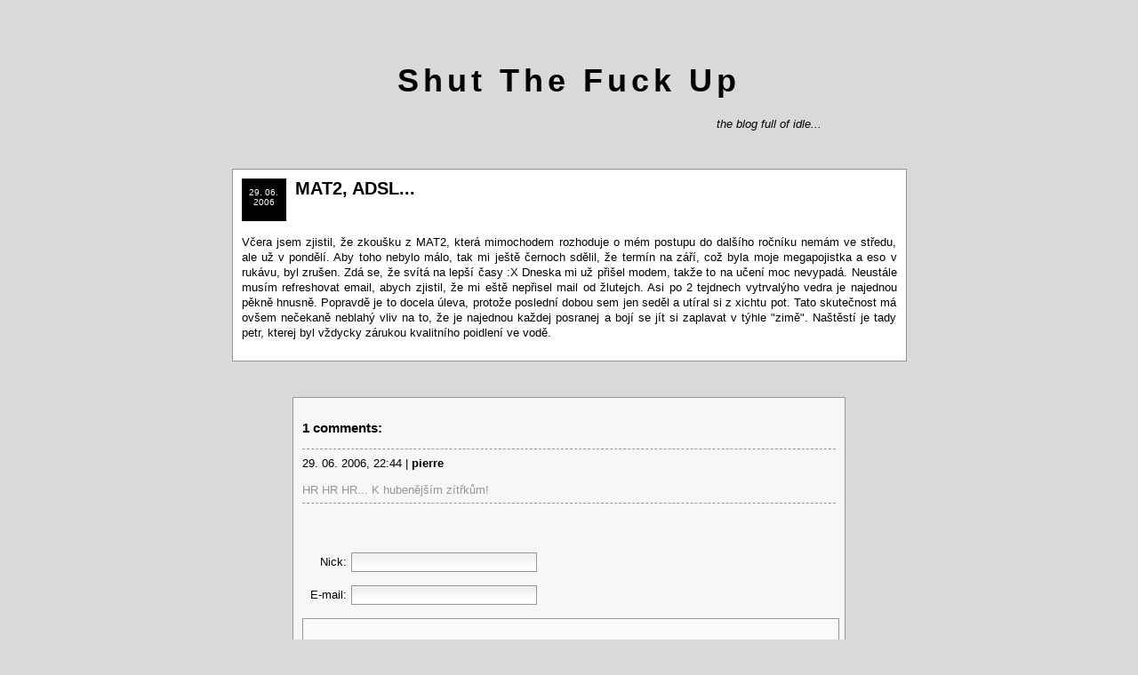

--- FILE ---
content_type: text/html
request_url: http://www.stfu.cz/novinky/mat2-adsl
body_size: 1807
content:
<!DOCTYPE html PUBLIC "-//W3C//DTD XHTML 1.0 Strict//EN" "http://www.w3.org/TR/xhtml1/DTD/xhtml1-strict.dtd">
<html xmlns="http://www.w3.org/1999/xhtml" xml:lang="cs" lang="cs">
	<head>
		<meta http-equiv="Content-Type" content="text/html; charset=UTF-8" />
		<meta name="description" content="" />
		<meta name="keywords" content="" />
		<meta name="author" content="wh3nom" />
		<meta name="copyright" content="(c) 2011 wh3nom" />
		<meta http-equiv="Pragma" content="no-cache" />
		<meta http-equiv="Cache-Control" content="no-cache" />
		<meta http-equiv="Expires" content="-1" />
		<meta name="viewport" content="width=device-width, initial-scale=1.0, maximum-scale=1.0, user-scalable=no" />
		<link rel="Shortcut Icon" href="/layout/favicon.ico" />
		<link rel="stylesheet" href="/css/styles.css" type="text/css"/>
		<link rel="alternate" title="stfu.cz | the blog full of love..." href="/rss/" type="application/rss+xml" />
		<link rel="stylesheet" href="/css/jquery.fancybox-1.3.4.css" type="text/css" media="screen" />
		<script type="text/javascript" src="http://ajax.googleapis.com/ajax/libs/jquery/1.8.0/jquery.min.js"></script>
		<script type="text/javascript" src="/js/jquery.fancybox-1.3.4.pack.js"></script>
		<script type="text/javascript" src="/system/funkce.js"></script>
		<title>MAT2, ADSL... | stfu.cz</title>
	</head>
	<body>
		<div id="topic">
			<h1><a href="/">Shut The Fuck Up</a></h1>
			<span id="quote">the blog full of idle...</span>
		</div>
			<div id="main">
<div id="text">
  <div class="news">
    <div class="date">29. 06. 2006</div>
    <div class="topic">
      <h2>MAT2, ADSL...</h2>
          </div>
		<hr class="cleaner" />
    <div class="n_text"><p>Včera jsem zjistil, že zkoušku z MAT2, která mimochodem rozhoduje o mém postupu do dalšího ročníku nemám ve středu, ale už v pondělí. Aby toho nebylo málo, tak mi ještě černoch sdělil, že termín na září, což byla moje megapojistka a eso v rukávu, byl zrušen. Zdá se, že svítá na lepší časy :X Dneska mi už přišel modem, takže to na učení moc nevypadá. Neustále musím refreshovat email, abych zjistil, že mi eště nepřisel mail od žlutejch. Asi po 2 tejdnech vytrvalýho vedra je najednou pěkně hnusně. Popravdě je to docela úleva, protože poslední dobou sem jen seděl a utíral si z xichtu pot. Tato skutečnost má ovšem nečekaně neblahý vliv na to, že je najednou každej posranej a bojí se jít si zaplavat v týhle &quot;zimě&quot;. Naštěstí je tady petr, kterej byl vždycky zárukou kvalitního poidlení ve vodě.</p> 
    <hr class="cleaner" />
	</div>
</div>
	<div id="comm">
    <div id="comments">
      <h3>1 comments:</h3>
      <hr />
            <div>
        29. 06. 2006, 22:44 | <strong>pierre</strong>        <p>HR HR HR... K hubenějším zítřkům!</p>
        <hr />
      </div>
          </div>
    <form onsubmit="this.code.value='PNKII'; return true;" action="/system/insert.php?id=3" method="post">
      <div id="form">
        <div id="form_top">
        <div class="radek">
          <div class="udaje">
            Nick:
          </div>
          <input type="text" name="nickname" /><br />
        </div>
        <div class="radek">
          <div class="udaje">
            E-mail:
          </div>
          <input type="text" name="email" /><br />
        </div>
        <div id="code">
          <div class="radek">
            <div class="udaje">
              &nbsp;
            </div>
            <img alt="captcha" src="/system/captcha/captcha.php" />
          </div>
          <div class="radek">
            <div class="udaje">
              Code:
            </div>
            <input type="text" name="code" /><br />
          </div>
        </div>
        </div>
        <div>
          <textarea name="text" cols="" rows=""></textarea>
        </div>
      <hr class="cleaner" />
      <input type="submit" value="Add comment" class="submit" />
      <p><a href="/">back to the main page</a></p>
      </div>
    </form>
  </div>
</div>                                                  
		</div>
		<hr class="cleaner" />
		<div id="footer">
			&copy; 2006-2022 wh3nom
		</div>
	</body>
</html>


--- FILE ---
content_type: text/css
request_url: http://www.stfu.cz/css/styles.css
body_size: 1626
content:
body
{
	background-color: rgb(217,217,217);
	margin: 0px;
	font-family: Verdana, Tahoma, Arial, Ubuntu;
	font-size: 13px;
	margin-top: 10px;
	margin-bottom: 10px;
}

#baner
{
width: 960px;
margin: 0px auto;
height: 198px;  
}

#topic
{
	width: 759px;
	height: 120px;
	text-align: center;
	margin: 0px auto;
	margin-top: 70px;
}

#topic a
{
color: rgb(0,0,0);
}

#topic a:hover
{
text-decoration: none;
}

h1
	{
	font-size: 36px;
	letter-spacing: 5px;
	margin: 0px;
	margin-bottom: 20px;
}

#quote
{
font-style: italic;
margin-left: 450px;
}

#main
{
	width: 759px;
	margin: 0px auto;
}

div.news
{
	margin-bottom: 40px;
	background-color: rgb(255,255,255);
	padding: 10px;
	border: 1px solid rgb(150,150,150);
}

h2
{
	margin: 0px;
}

div.topic
{
	float: left;
	width: 660px;
	padding-left: 10px;
	height: 45px;
}

div.topic a, div.topic .categories a:hover
{
color: rgb(0,0,0);
}

div.topic a:hover, div.topic .categories a
{
color: rgb(160,160,160);
}

div.date
{
	float: left;
	background-color: rgb(0,0,0);
	color: rgb(255,255,255);
	font-size: 10px;
	padding-bottom: 13px;
	padding-top: 10px;
	text-align: center;
	width: 50px;
	height: 25px;
}

div.n_text
{
	line-height: 1.36em;
	text-align: justify;
	margin-top: 15px;
}

div.n_text a
{
	text-decoration: underline;
}

div.n_text img
{
	border: 1px solid rgb(217, 217, 217);
	padding: 7px;
}

div.n_text img:hover
{
	border: 1px solid rgb(150,150,150);
}

div.n_text p.pic
{
	text-align: center;
	margin-top: 30px;
}

div.pic
{
	float: left;
	margin-top: 8px;
	margin-bottom: 8px;  
	padding-left: 22px;
	text-align: center;
	width: 216px;
	height: 200px;
}

div.n_text2 p.pic a:hover
{
text-decoration: none;
}

ul.comments
{
float: right;
margin-top: 7px;
margin: 0px;
line-height: 0.9em;
}

ul.comments li:last-child
{
margin-right: 0px;
}

hr.end
{
border-top: 0px;
border-left: 0px;
border-right: 0px;
border-bottom: 1px solid rgb(217, 217, 217);
}

ul.categories
{
font-size: 10px;
font-weight: bold;
padding: 0px;
margin: 0px;
margin-top: 6px;
line-height: 0.9em;
}

ul.categories li, ul.comments li
{
float: left;
border-left: 1px solid rgb(0,0,0);
margin-right: 5px;
padding-left: 5px;
list-style-type: none;
}

ul.categories li:first-child, ul.comments li:first-child  
{                             
border: 0px;                
padding-left: 0px;
}

#categories
{
width: 170px;
float: right;
background-color: rgb(243,243,243);
background-image: url(../layout/"zoid_hands.jpg");
background-repeat: no-repeat;
padding-left: 10px;
padding-top: 12px;
padding-bottom: 10px;
}

hr.cleaner
{
clear: both;
height: 0px;
border: none;
margin: 0px;
visibility: hidden;
padding: 0px;
}

a
{
color: rgb(160,160,160);
text-decoration: none;
}

a:hover
{
color: rgb(0,0,0);
text-decoration: underline;
}

#bottom
{
	float: right;
	text-align: center;
	padding-bottom: 36px;
}

#bottom a
{
	display: block;
	float: left;
	height: 20px;
	margin-left: 5px;
	padding-top: 5px;
	width: 30px;
	background-color: rgb(255,255,255);
	border: 1px solid rgb(150,150,150);
	color: rgb(150,150,150);
}

#bottom a:hover
{
	background-image: url(../layout/button_back.png);
	color: rgb(0,0,0);
	border: 1px solid rgb(0,0,0);
}

#bottom #stranka
{
float: left;
border: 1px solid rgb(0,0,0);
margin-left: 5px;
padding-top: 5px;
width: 30px;
height: 20px;
font-weight: bold;
}

#footer
{
	margin: 0px auto;
	width: 759px;
	text-align: right;
	padding-right: 10px;
}

#comm
{
	background-color: rgb(247,247,247);
	width: 600px;
	margin: 0px auto;
	margin-bottom: 40px;
	padding: 10px;
	border: 1px solid rgb(150,150,150);
}

#comments
{
	text-align: justify;
	line-height: 1.36em;
	width: 600px;
}

#comments hr
{
border-top: 0px;
border-left: 0px;
border-right: 0px;
border-bottom: 1px dashed rgb(150,150,150);
}

#comments span.nick
{
font-weight: bold;
float: left;
}

#comments span.date
{
padding-top: 0px;
}

#comments p
{
margin-bottom: 5px;
color: rgb(150,150,150);
}

#form
{
	margin-top: 20px;
	text-align: center;
	margin-top: 55px;
}

#form p
{
	margin-bottom: 10px;
	margin-top: 40px;
}

#form div.udaje
{
width: 50px;
float: left;
text-align: right;
margin-top: 3px;
padding-right: 5px;
}

#form div.radek
{
margin-top: 2px;
margin-bottom: 15px;
}

#form div.submit
{
	margin-top: 26px;
}

#form textarea
{
	background-color: rgb(255,255,255);
	border: 1px solid rgb(150,150,150);
	color: rgb(0,0,0);
	font-family: verdana;
	font-size: 13px;
	width: 598px;
	height: 198px;
	background-image: url("../layout/textarea_back.png");
	padding-top: 2px;
}

#form input
{
background-color: rgb(255,255,255);
border: 1px solid rgb(150,150,150);
background-image: url("../layout/input_back.png");
color: rgb(0,0,0);
font-family: verdana;
font-size: 13px;
height: 18px;
width: 200px;
padding-left: 5px;
}

#form input[type=submit]
{
	background-image: url("../layout/button_back.png");
	height: 27px;
	margin-top: 10px;
	width: auto;
}

#form input[type=submit]:hover
{
	border: 2px solid rgb(0,0,0);
	cursor: pointer;
}

#form input:focus, #form textarea:focus
{
	border: 1px solid rgb(0,0,0);
}

#form_top
{
width: 600px;
text-align: left;
}

p.code
{
border: 1px dashed rgb(150, 150, 150);
padding: 5px;
background-color: rgb(243, 243, 243);
font-family: monospace;
}       

hr.news2
{
border-top: 0px;
border-left: 0px;
border-right: 0px;
border-bottom: 1px solid rgb(217, 217, 217);
width: 30%;
}

.time
{
font-weight: bold;
padding-left: 10px;
}

span.highlight
{
	color: rgb(160,160,160);
}

.strike
{
	text-decoration: line-through;
}

@media only screen 
and (min-width : 321px) 
and (max-width : 700px) {
#main, #topic
{
	width: 97%;
	margin: 0px auto;
}

h1
	{
	margin-bottom: 7px;
	font-size: 200%;
}

#bottom span, #bottom a
{
	margin-bottom: 5px;
}

#comments, #comm, #footer
{
	width: 90%;
}

#form textarea
{
	width: 90%;
}

#form_top
{
	width: 80%;
}

#quote
{
	margin-left: 0px;
}

div.pic
{
	margin: 0px auto;
	float: none;
	padding-left: 0px;
}

div.topic
{
	width: 75%;
	height: auto;
}

div.date
{
	line-height: 1.4em;
}

#form input
{
	width: 70%;
}

blockquote
{
	margin-left: 10%;
}

#topic
{
	margin-top: 10px;
	height: 70px;
}
}

@media only screen and (min-width : 220px) and (max-width : 320px) {
#main, #topic
{
	width: 97%;
	margin: 0px auto;
}

h1
	{
	margin-bottom: 7px;
	font-size: 170%;
}

#bottom span, #bottom a
{
	margin-bottom: 5px;
}

#comments, #comm, #footer
{
	width: 90%;
}

#form textarea
{
	width: 90%;
}

#form_top
{
	width: 80%;
}

#quote
{
	margin-left: 0px;
}

div.pic
{
	margin: 0px auto;
	float: none;
	padding-left: 0px;
}

div.topic
{
	width: 75%;
	height: auto;
}

div.date
{
	line-height: 1.4em;
}

#form input
{
	width: 70%;
}

blockquote
{
	margin-left: 10%;
}

#topic
{
	margin-top: 10px;
	height: 70px;
}

}


--- FILE ---
content_type: application/javascript
request_url: http://www.stfu.cz/system/funkce.js
body_size: 195
content:
$(document).ready(function() {
	$("a.group").fancybox({
		'transitionIn'	:	'elastic',
		'transitionOut'	:	'elastic',
		'speedIn'		:	200, 
		'speedOut'		:	200, 
		'overlayShow'	:	true,
		'titlePosition' : 'over'
	});
	$("#code").attr("style", "display: none;");
});
